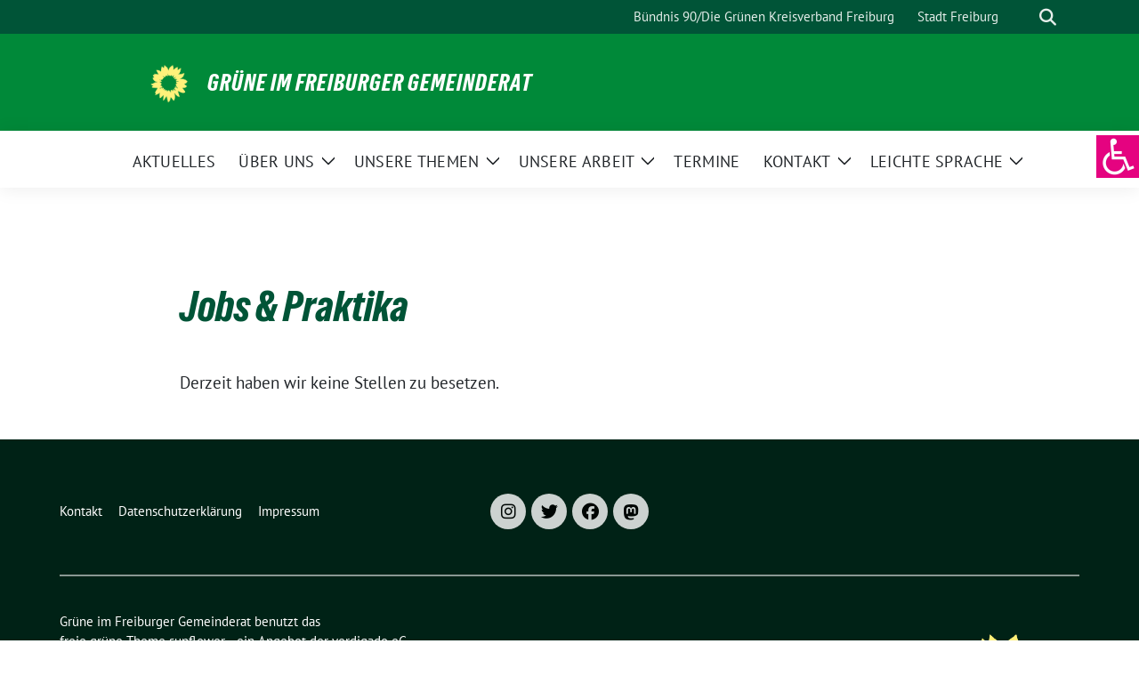

--- FILE ---
content_type: text/html; charset=UTF-8
request_url: https://fraktion.gruene-freiburg.de/jobs-praktika/
body_size: 13000
content:
<!doctype html>
<html lang="de" class="theme--default">

<head>
	<meta charset="UTF-8">
	<meta name="viewport" content="width=device-width, initial-scale=1">
	<link rel="profile" href="https://gmpg.org/xfn/11">
	
<!-- Facebook Meta Tags -->
<meta property="og:url" content="https://fraktion.gruene-freiburg.de/jobs-praktika/">
<meta property="og:type" content="website">
<meta property="og:title" content="Jobs &#038; Praktika">
<meta property="og:description" content="Derzeit haben wir keine Stellen zu besetzen.">
<meta property="og:image" content="https://fraktion.gruene-freiburg.de/wp-content/themes/sunflower/assets/img/sunflower1.jpg">

<!-- Twitter Meta Tags -->
<meta name="twitter:card" content="summary_large_image">
<meta property="twitter:domain" content="https://fraktion.gruene-freiburg.de">
<meta property="twitter:url" content="https://fraktion.gruene-freiburg.de/jobs-praktika/">
<meta name="twitter:title" content="Jobs &#038; Praktika">
<meta name="twitter:description" content="Derzeit haben wir keine Stellen zu besetzen.">
<meta name="twitter:image" content="https://fraktion.gruene-freiburg.de/wp-content/themes/sunflower/assets/img/sunflower1.jpg">

	<title>Jobs &#038; Praktika &#8211; Grüne im Freiburger Gemeinderat</title>
<meta name='robots' content='max-image-preview:large' />
<link rel="alternate" type="application/rss+xml" title="Grüne im Freiburger Gemeinderat &raquo; Feed" href="https://fraktion.gruene-freiburg.de/feed/" />
<link rel="alternate" type="application/rss+xml" title="Grüne im Freiburger Gemeinderat &raquo; Kommentar-Feed" href="https://fraktion.gruene-freiburg.de/comments/feed/" />
<link rel="alternate" title="oEmbed (JSON)" type="application/json+oembed" href="https://fraktion.gruene-freiburg.de/wp-json/oembed/1.0/embed?url=https%3A%2F%2Ffraktion.gruene-freiburg.de%2Fjobs-praktika%2F" />
<link rel="alternate" title="oEmbed (XML)" type="text/xml+oembed" href="https://fraktion.gruene-freiburg.de/wp-json/oembed/1.0/embed?url=https%3A%2F%2Ffraktion.gruene-freiburg.de%2Fjobs-praktika%2F&#038;format=xml" />
<style id='wp-img-auto-sizes-contain-inline-css'>
img:is([sizes=auto i],[sizes^="auto," i]){contain-intrinsic-size:3000px 1500px}
/*# sourceURL=wp-img-auto-sizes-contain-inline-css */
</style>
<style id='wp-block-paragraph-inline-css'>
.is-small-text{font-size:.875em}.is-regular-text{font-size:1em}.is-large-text{font-size:2.25em}.is-larger-text{font-size:3em}.has-drop-cap:not(:focus):first-letter{float:left;font-size:8.4em;font-style:normal;font-weight:100;line-height:.68;margin:.05em .1em 0 0;text-transform:uppercase}body.rtl .has-drop-cap:not(:focus):first-letter{float:none;margin-left:.1em}p.has-drop-cap.has-background{overflow:hidden}:root :where(p.has-background){padding:1.25em 2.375em}:where(p.has-text-color:not(.has-link-color)) a{color:inherit}p.has-text-align-left[style*="writing-mode:vertical-lr"],p.has-text-align-right[style*="writing-mode:vertical-rl"]{rotate:180deg}
/*# sourceURL=https://fraktion.gruene-freiburg.de/wp-includes/blocks/paragraph/style.min.css */
</style>
<style id='wp-emoji-styles-inline-css'>

	img.wp-smiley, img.emoji {
		display: inline !important;
		border: none !important;
		box-shadow: none !important;
		height: 1em !important;
		width: 1em !important;
		margin: 0 0.07em !important;
		vertical-align: -0.1em !important;
		background: none !important;
		padding: 0 !important;
	}
/*# sourceURL=wp-emoji-styles-inline-css */
</style>
<style id='wp-block-library-inline-css'>
:root{--wp-block-synced-color:#7a00df;--wp-block-synced-color--rgb:122,0,223;--wp-bound-block-color:var(--wp-block-synced-color);--wp-editor-canvas-background:#ddd;--wp-admin-theme-color:#007cba;--wp-admin-theme-color--rgb:0,124,186;--wp-admin-theme-color-darker-10:#006ba1;--wp-admin-theme-color-darker-10--rgb:0,107,160.5;--wp-admin-theme-color-darker-20:#005a87;--wp-admin-theme-color-darker-20--rgb:0,90,135;--wp-admin-border-width-focus:2px}@media (min-resolution:192dpi){:root{--wp-admin-border-width-focus:1.5px}}.wp-element-button{cursor:pointer}:root .has-very-light-gray-background-color{background-color:#eee}:root .has-very-dark-gray-background-color{background-color:#313131}:root .has-very-light-gray-color{color:#eee}:root .has-very-dark-gray-color{color:#313131}:root .has-vivid-green-cyan-to-vivid-cyan-blue-gradient-background{background:linear-gradient(135deg,#00d084,#0693e3)}:root .has-purple-crush-gradient-background{background:linear-gradient(135deg,#34e2e4,#4721fb 50%,#ab1dfe)}:root .has-hazy-dawn-gradient-background{background:linear-gradient(135deg,#faaca8,#dad0ec)}:root .has-subdued-olive-gradient-background{background:linear-gradient(135deg,#fafae1,#67a671)}:root .has-atomic-cream-gradient-background{background:linear-gradient(135deg,#fdd79a,#004a59)}:root .has-nightshade-gradient-background{background:linear-gradient(135deg,#330968,#31cdcf)}:root .has-midnight-gradient-background{background:linear-gradient(135deg,#020381,#2874fc)}:root{--wp--preset--font-size--normal:16px;--wp--preset--font-size--huge:42px}.has-regular-font-size{font-size:1em}.has-larger-font-size{font-size:2.625em}.has-normal-font-size{font-size:var(--wp--preset--font-size--normal)}.has-huge-font-size{font-size:var(--wp--preset--font-size--huge)}.has-text-align-center{text-align:center}.has-text-align-left{text-align:left}.has-text-align-right{text-align:right}.has-fit-text{white-space:nowrap!important}#end-resizable-editor-section{display:none}.aligncenter{clear:both}.items-justified-left{justify-content:flex-start}.items-justified-center{justify-content:center}.items-justified-right{justify-content:flex-end}.items-justified-space-between{justify-content:space-between}.screen-reader-text{border:0;clip-path:inset(50%);height:1px;margin:-1px;overflow:hidden;padding:0;position:absolute;width:1px;word-wrap:normal!important}.screen-reader-text:focus{background-color:#ddd;clip-path:none;color:#444;display:block;font-size:1em;height:auto;left:5px;line-height:normal;padding:15px 23px 14px;text-decoration:none;top:5px;width:auto;z-index:100000}html :where(.has-border-color){border-style:solid}html :where([style*=border-top-color]){border-top-style:solid}html :where([style*=border-right-color]){border-right-style:solid}html :where([style*=border-bottom-color]){border-bottom-style:solid}html :where([style*=border-left-color]){border-left-style:solid}html :where([style*=border-width]){border-style:solid}html :where([style*=border-top-width]){border-top-style:solid}html :where([style*=border-right-width]){border-right-style:solid}html :where([style*=border-bottom-width]){border-bottom-style:solid}html :where([style*=border-left-width]){border-left-style:solid}html :where(img[class*=wp-image-]){height:auto;max-width:100%}:where(figure){margin:0 0 1em}html :where(.is-position-sticky){--wp-admin--admin-bar--position-offset:var(--wp-admin--admin-bar--height,0px)}@media screen and (max-width:600px){html :where(.is-position-sticky){--wp-admin--admin-bar--position-offset:0px}}

/*# sourceURL=wp-block-library-inline-css */
</style><style id='global-styles-inline-css'>
:root{--wp--preset--aspect-ratio--square: 1;--wp--preset--aspect-ratio--4-3: 4/3;--wp--preset--aspect-ratio--3-4: 3/4;--wp--preset--aspect-ratio--3-2: 3/2;--wp--preset--aspect-ratio--2-3: 2/3;--wp--preset--aspect-ratio--16-9: 16/9;--wp--preset--aspect-ratio--9-16: 9/16;--wp--preset--color--black: #000000;--wp--preset--color--cyan-bluish-gray: #abb8c3;--wp--preset--color--white: #ffffff;--wp--preset--color--pale-pink: #f78da7;--wp--preset--color--vivid-red: #cf2e2e;--wp--preset--color--luminous-vivid-orange: #ff6900;--wp--preset--color--luminous-vivid-amber: #fcb900;--wp--preset--color--light-green-cyan: #7bdcb5;--wp--preset--color--vivid-green-cyan: #00d084;--wp--preset--color--pale-cyan-blue: #8ed1fc;--wp--preset--color--vivid-cyan-blue: #0693e3;--wp--preset--color--vivid-purple: #9b51e0;--wp--preset--color--himmel: #0BA1DD;--wp--preset--color--tanne: #005437;--wp--preset--color--klee: #008939;--wp--preset--color--klee-700: #006E2E;--wp--preset--color--grashalm: #8ABD24;--wp--preset--color--sonne: #FFF17A;--wp--preset--color--sand: #F5F1E9;--wp--preset--color--gray: #EFF2ED;--wp--preset--gradient--vivid-cyan-blue-to-vivid-purple: linear-gradient(135deg,rgb(6,147,227) 0%,rgb(155,81,224) 100%);--wp--preset--gradient--light-green-cyan-to-vivid-green-cyan: linear-gradient(135deg,rgb(122,220,180) 0%,rgb(0,208,130) 100%);--wp--preset--gradient--luminous-vivid-amber-to-luminous-vivid-orange: linear-gradient(135deg,rgb(252,185,0) 0%,rgb(255,105,0) 100%);--wp--preset--gradient--luminous-vivid-orange-to-vivid-red: linear-gradient(135deg,rgb(255,105,0) 0%,rgb(207,46,46) 100%);--wp--preset--gradient--very-light-gray-to-cyan-bluish-gray: linear-gradient(135deg,rgb(238,238,238) 0%,rgb(169,184,195) 100%);--wp--preset--gradient--cool-to-warm-spectrum: linear-gradient(135deg,rgb(74,234,220) 0%,rgb(151,120,209) 20%,rgb(207,42,186) 40%,rgb(238,44,130) 60%,rgb(251,105,98) 80%,rgb(254,248,76) 100%);--wp--preset--gradient--blush-light-purple: linear-gradient(135deg,rgb(255,206,236) 0%,rgb(152,150,240) 100%);--wp--preset--gradient--blush-bordeaux: linear-gradient(135deg,rgb(254,205,165) 0%,rgb(254,45,45) 50%,rgb(107,0,62) 100%);--wp--preset--gradient--luminous-dusk: linear-gradient(135deg,rgb(255,203,112) 0%,rgb(199,81,192) 50%,rgb(65,88,208) 100%);--wp--preset--gradient--pale-ocean: linear-gradient(135deg,rgb(255,245,203) 0%,rgb(182,227,212) 50%,rgb(51,167,181) 100%);--wp--preset--gradient--electric-grass: linear-gradient(135deg,rgb(202,248,128) 0%,rgb(113,206,126) 100%);--wp--preset--gradient--midnight: linear-gradient(135deg,rgb(2,3,129) 0%,rgb(40,116,252) 100%);--wp--preset--font-size--small: 13px;--wp--preset--font-size--medium: clamp(14px, 0.875rem + ((1vw - 3.2px) * 0.682), 20px);--wp--preset--font-size--large: clamp(22.041px, 1.378rem + ((1vw - 3.2px) * 1.586), 36px);--wp--preset--font-size--x-large: clamp(25.014px, 1.563rem + ((1vw - 3.2px) * 1.93), 42px);--wp--preset--font-family--pt-sans: "PT Sans", sans-serif;--wp--preset--font-family--gruenetypeneue: "GruenType Neue", sans-serif;--wp--preset--spacing--20: 0.44rem;--wp--preset--spacing--30: 0.67rem;--wp--preset--spacing--40: 1rem;--wp--preset--spacing--50: 1.5rem;--wp--preset--spacing--60: 2.25rem;--wp--preset--spacing--70: 3.38rem;--wp--preset--spacing--80: 5.06rem;--wp--preset--shadow--natural: 6px 6px 9px rgba(0, 0, 0, 0.2);--wp--preset--shadow--deep: 12px 12px 50px rgba(0, 0, 0, 0.4);--wp--preset--shadow--sharp: 6px 6px 0px rgba(0, 0, 0, 0.2);--wp--preset--shadow--outlined: 6px 6px 0px -3px rgb(255, 255, 255), 6px 6px rgb(0, 0, 0);--wp--preset--shadow--crisp: 6px 6px 0px rgb(0, 0, 0);}:root { --wp--style--global--content-size: 900px;--wp--style--global--wide-size: 1200px; }:where(body) { margin: 0; }.wp-site-blocks > .alignleft { float: left; margin-right: 2em; }.wp-site-blocks > .alignright { float: right; margin-left: 2em; }.wp-site-blocks > .aligncenter { justify-content: center; margin-left: auto; margin-right: auto; }:where(.is-layout-flex){gap: 0.5em;}:where(.is-layout-grid){gap: 0.5em;}.is-layout-flow > .alignleft{float: left;margin-inline-start: 0;margin-inline-end: 2em;}.is-layout-flow > .alignright{float: right;margin-inline-start: 2em;margin-inline-end: 0;}.is-layout-flow > .aligncenter{margin-left: auto !important;margin-right: auto !important;}.is-layout-constrained > .alignleft{float: left;margin-inline-start: 0;margin-inline-end: 2em;}.is-layout-constrained > .alignright{float: right;margin-inline-start: 2em;margin-inline-end: 0;}.is-layout-constrained > .aligncenter{margin-left: auto !important;margin-right: auto !important;}.is-layout-constrained > :where(:not(.alignleft):not(.alignright):not(.alignfull)){max-width: var(--wp--style--global--content-size);margin-left: auto !important;margin-right: auto !important;}.is-layout-constrained > .alignwide{max-width: var(--wp--style--global--wide-size);}body .is-layout-flex{display: flex;}.is-layout-flex{flex-wrap: wrap;align-items: center;}.is-layout-flex > :is(*, div){margin: 0;}body .is-layout-grid{display: grid;}.is-layout-grid > :is(*, div){margin: 0;}body{font-family: var(--wp--preset--font-family--pt-sans);font-weight: 400;padding-top: 0px;padding-right: 0px;padding-bottom: 0px;padding-left: 0px;}a:where(:not(.wp-element-button)){text-decoration: underline;}h1{color: var(--wp--preset--color--tanne);font-family: var(--wp--preset--font-family--gruenetypeneue);font-weight: 400;}h2{font-family: var(--wp--preset--font-family--gruenetypeneue);font-weight: 400;}:root :where(.wp-element-button, .wp-block-button__link){background-color: #32373c;border-width: 0;color: #fff;font-family: inherit;font-size: inherit;font-style: inherit;font-weight: inherit;letter-spacing: inherit;line-height: inherit;padding-top: calc(0.667em + 2px);padding-right: calc(1.333em + 2px);padding-bottom: calc(0.667em + 2px);padding-left: calc(1.333em + 2px);text-decoration: none;text-transform: inherit;}.has-black-color{color: var(--wp--preset--color--black) !important;}.has-cyan-bluish-gray-color{color: var(--wp--preset--color--cyan-bluish-gray) !important;}.has-white-color{color: var(--wp--preset--color--white) !important;}.has-pale-pink-color{color: var(--wp--preset--color--pale-pink) !important;}.has-vivid-red-color{color: var(--wp--preset--color--vivid-red) !important;}.has-luminous-vivid-orange-color{color: var(--wp--preset--color--luminous-vivid-orange) !important;}.has-luminous-vivid-amber-color{color: var(--wp--preset--color--luminous-vivid-amber) !important;}.has-light-green-cyan-color{color: var(--wp--preset--color--light-green-cyan) !important;}.has-vivid-green-cyan-color{color: var(--wp--preset--color--vivid-green-cyan) !important;}.has-pale-cyan-blue-color{color: var(--wp--preset--color--pale-cyan-blue) !important;}.has-vivid-cyan-blue-color{color: var(--wp--preset--color--vivid-cyan-blue) !important;}.has-vivid-purple-color{color: var(--wp--preset--color--vivid-purple) !important;}.has-himmel-color{color: var(--wp--preset--color--himmel) !important;}.has-tanne-color{color: var(--wp--preset--color--tanne) !important;}.has-klee-color{color: var(--wp--preset--color--klee) !important;}.has-klee-700-color{color: var(--wp--preset--color--klee-700) !important;}.has-grashalm-color{color: var(--wp--preset--color--grashalm) !important;}.has-sonne-color{color: var(--wp--preset--color--sonne) !important;}.has-sand-color{color: var(--wp--preset--color--sand) !important;}.has-gray-color{color: var(--wp--preset--color--gray) !important;}.has-black-background-color{background-color: var(--wp--preset--color--black) !important;}.has-cyan-bluish-gray-background-color{background-color: var(--wp--preset--color--cyan-bluish-gray) !important;}.has-white-background-color{background-color: var(--wp--preset--color--white) !important;}.has-pale-pink-background-color{background-color: var(--wp--preset--color--pale-pink) !important;}.has-vivid-red-background-color{background-color: var(--wp--preset--color--vivid-red) !important;}.has-luminous-vivid-orange-background-color{background-color: var(--wp--preset--color--luminous-vivid-orange) !important;}.has-luminous-vivid-amber-background-color{background-color: var(--wp--preset--color--luminous-vivid-amber) !important;}.has-light-green-cyan-background-color{background-color: var(--wp--preset--color--light-green-cyan) !important;}.has-vivid-green-cyan-background-color{background-color: var(--wp--preset--color--vivid-green-cyan) !important;}.has-pale-cyan-blue-background-color{background-color: var(--wp--preset--color--pale-cyan-blue) !important;}.has-vivid-cyan-blue-background-color{background-color: var(--wp--preset--color--vivid-cyan-blue) !important;}.has-vivid-purple-background-color{background-color: var(--wp--preset--color--vivid-purple) !important;}.has-himmel-background-color{background-color: var(--wp--preset--color--himmel) !important;}.has-tanne-background-color{background-color: var(--wp--preset--color--tanne) !important;}.has-klee-background-color{background-color: var(--wp--preset--color--klee) !important;}.has-klee-700-background-color{background-color: var(--wp--preset--color--klee-700) !important;}.has-grashalm-background-color{background-color: var(--wp--preset--color--grashalm) !important;}.has-sonne-background-color{background-color: var(--wp--preset--color--sonne) !important;}.has-sand-background-color{background-color: var(--wp--preset--color--sand) !important;}.has-gray-background-color{background-color: var(--wp--preset--color--gray) !important;}.has-black-border-color{border-color: var(--wp--preset--color--black) !important;}.has-cyan-bluish-gray-border-color{border-color: var(--wp--preset--color--cyan-bluish-gray) !important;}.has-white-border-color{border-color: var(--wp--preset--color--white) !important;}.has-pale-pink-border-color{border-color: var(--wp--preset--color--pale-pink) !important;}.has-vivid-red-border-color{border-color: var(--wp--preset--color--vivid-red) !important;}.has-luminous-vivid-orange-border-color{border-color: var(--wp--preset--color--luminous-vivid-orange) !important;}.has-luminous-vivid-amber-border-color{border-color: var(--wp--preset--color--luminous-vivid-amber) !important;}.has-light-green-cyan-border-color{border-color: var(--wp--preset--color--light-green-cyan) !important;}.has-vivid-green-cyan-border-color{border-color: var(--wp--preset--color--vivid-green-cyan) !important;}.has-pale-cyan-blue-border-color{border-color: var(--wp--preset--color--pale-cyan-blue) !important;}.has-vivid-cyan-blue-border-color{border-color: var(--wp--preset--color--vivid-cyan-blue) !important;}.has-vivid-purple-border-color{border-color: var(--wp--preset--color--vivid-purple) !important;}.has-himmel-border-color{border-color: var(--wp--preset--color--himmel) !important;}.has-tanne-border-color{border-color: var(--wp--preset--color--tanne) !important;}.has-klee-border-color{border-color: var(--wp--preset--color--klee) !important;}.has-klee-700-border-color{border-color: var(--wp--preset--color--klee-700) !important;}.has-grashalm-border-color{border-color: var(--wp--preset--color--grashalm) !important;}.has-sonne-border-color{border-color: var(--wp--preset--color--sonne) !important;}.has-sand-border-color{border-color: var(--wp--preset--color--sand) !important;}.has-gray-border-color{border-color: var(--wp--preset--color--gray) !important;}.has-vivid-cyan-blue-to-vivid-purple-gradient-background{background: var(--wp--preset--gradient--vivid-cyan-blue-to-vivid-purple) !important;}.has-light-green-cyan-to-vivid-green-cyan-gradient-background{background: var(--wp--preset--gradient--light-green-cyan-to-vivid-green-cyan) !important;}.has-luminous-vivid-amber-to-luminous-vivid-orange-gradient-background{background: var(--wp--preset--gradient--luminous-vivid-amber-to-luminous-vivid-orange) !important;}.has-luminous-vivid-orange-to-vivid-red-gradient-background{background: var(--wp--preset--gradient--luminous-vivid-orange-to-vivid-red) !important;}.has-very-light-gray-to-cyan-bluish-gray-gradient-background{background: var(--wp--preset--gradient--very-light-gray-to-cyan-bluish-gray) !important;}.has-cool-to-warm-spectrum-gradient-background{background: var(--wp--preset--gradient--cool-to-warm-spectrum) !important;}.has-blush-light-purple-gradient-background{background: var(--wp--preset--gradient--blush-light-purple) !important;}.has-blush-bordeaux-gradient-background{background: var(--wp--preset--gradient--blush-bordeaux) !important;}.has-luminous-dusk-gradient-background{background: var(--wp--preset--gradient--luminous-dusk) !important;}.has-pale-ocean-gradient-background{background: var(--wp--preset--gradient--pale-ocean) !important;}.has-electric-grass-gradient-background{background: var(--wp--preset--gradient--electric-grass) !important;}.has-midnight-gradient-background{background: var(--wp--preset--gradient--midnight) !important;}.has-small-font-size{font-size: var(--wp--preset--font-size--small) !important;}.has-medium-font-size{font-size: var(--wp--preset--font-size--medium) !important;}.has-large-font-size{font-size: var(--wp--preset--font-size--large) !important;}.has-x-large-font-size{font-size: var(--wp--preset--font-size--x-large) !important;}.has-pt-sans-font-family{font-family: var(--wp--preset--font-family--pt-sans) !important;}.has-gruenetypeneue-font-family{font-family: var(--wp--preset--font-family--gruenetypeneue) !important;}
/*# sourceURL=global-styles-inline-css */
</style>

<link rel='stylesheet' id='contact-form-7-css' href='https://fraktion.gruene-freiburg.de/wp-content/plugins/contact-form-7/includes/css/styles.css?ver=6.1.4' media='all' />
<link rel='stylesheet' id='mapsmarkerpro-css' href='https://fraktion.gruene-freiburg.de/wp-content/plugins/maps-marker-pro/css/mapsmarkerpro.css?ver=4.20.3' media='all' />
<link rel='stylesheet' id='u3ksc-styles-css' href='https://fraktion.gruene-freiburg.de/wp-content/plugins/urwahl3000-shortcodes-main/styles.css?ver=6.9' media='screen' />
<link rel='stylesheet' id='wpah-front-styles-css' href='https://fraktion.gruene-freiburg.de/wp-content/plugins/wp-accessibility-helper/assets/css/wp-accessibility-helper.min.css?ver=0.5.9.4' media='all' />
<link rel='stylesheet' id='sunflower-style-css' href='https://fraktion.gruene-freiburg.de/wp-content/themes/sunflower/style.css?ver=2.2.14' media='all' />
<link rel='stylesheet' id='child-style-css' href='https://fraktion.gruene-freiburg.de/wp-content/themes/sunflower-child/style.css?ver=1.0.0' media='all' />
<link rel='stylesheet' id='lightbox-css' href='https://fraktion.gruene-freiburg.de/wp-content/themes/sunflower/assets/vndr/lightbox2/dist/css/lightbox.min.css?ver=4.3.0' media='all' />
<link rel='stylesheet' id='glossary-hint-css' href='https://fraktion.gruene-freiburg.de/wp-content/plugins/glossary-by-codeat/assets/css/tooltip-classic.css?ver=2.3.10' media='all' />
<script src="https://fraktion.gruene-freiburg.de/wp-includes/js/jquery/jquery.min.js?ver=3.7.1" id="jquery-core-js"></script>
<script src="https://fraktion.gruene-freiburg.de/wp-includes/js/jquery/jquery-migrate.min.js?ver=3.4.1" id="jquery-migrate-js"></script>
<link rel="https://api.w.org/" href="https://fraktion.gruene-freiburg.de/wp-json/" /><link rel="alternate" title="JSON" type="application/json" href="https://fraktion.gruene-freiburg.de/wp-json/wp/v2/pages/3786" /><link rel="EditURI" type="application/rsd+xml" title="RSD" href="https://fraktion.gruene-freiburg.de/xmlrpc.php?rsd" />
<link rel="canonical" href="https://fraktion.gruene-freiburg.de/jobs-praktika/" />
<link rel='shortlink' href='https://fraktion.gruene-freiburg.de/?p=3786' />
<style class='wp-fonts-local'>
@font-face{font-family:"PT Sans";font-style:normal;font-weight:400;font-display:fallback;src:url('https://fraktion.gruene-freiburg.de/wp-content/themes/sunflower/assets/fonts/pt-sans-v17-latin_latin-ext-regular.woff2') format('woff2'), url('https://fraktion.gruene-freiburg.de/wp-content/themes/sunflower/assets/fonts/pt-sans-v17-latin_latin-ext-regular.ttf') format('truetype');font-stretch:normal;}
@font-face{font-family:"PT Sans";font-style:italic;font-weight:400;font-display:fallback;src:url('https://fraktion.gruene-freiburg.de/wp-content/themes/sunflower/assets/fonts/pt-sans-v17-latin_latin-ext-italic.woff2') format('woff2'), url('https://fraktion.gruene-freiburg.de/wp-content/themes/sunflower/assets/fonts/pt-sans-v17-latin_latin-ext-italic.ttf') format('truetype');font-stretch:normal;}
@font-face{font-family:"PT Sans";font-style:normal;font-weight:700;font-display:fallback;src:url('https://fraktion.gruene-freiburg.de/wp-content/themes/sunflower/assets/fonts/pt-sans-v17-latin_latin-ext-700.woff2') format('woff2'), url('https://fraktion.gruene-freiburg.de/wp-content/themes/sunflower/assets/fonts/pt-sans-v17-latin_latin-ext-700.ttf') format('truetype');font-stretch:normal;}
@font-face{font-family:"PT Sans";font-style:italic;font-weight:700;font-display:fallback;src:url('https://fraktion.gruene-freiburg.de/wp-content/themes/sunflower/assets/fonts/pt-sans-v17-latin_latin-ext-700italic.woff2') format('woff2'), url('https://fraktion.gruene-freiburg.de/wp-content/themes/sunflower/assets/fonts/pt-sans-v17-latin_latin-ext-700italic.ttf') format('truetype');font-stretch:normal;}
@font-face{font-family:"GruenType Neue";font-style:normal;font-weight:400;font-display:block;src:url('https://fraktion.gruene-freiburg.de/wp-content/themes/sunflower/assets/fonts/GrueneTypeNeue-Regular.woff2') format('woff2'), url('https://fraktion.gruene-freiburg.de/wp-content/themes/sunflower/assets/fonts/GrueneTypeNeue-Regular.woff') format('woff');font-stretch:normal;}
</style>
<link rel="icon" href="https://fraktion.gruene-freiburg.de/wp-content/uploads/2025/06/cropped-GRUeNE-Fraktion-im-Freinurger-Gemeinderat-14-32x32.png" sizes="32x32" />
<link rel="icon" href="https://fraktion.gruene-freiburg.de/wp-content/uploads/2025/06/cropped-GRUeNE-Fraktion-im-Freinurger-Gemeinderat-14-192x192.png" sizes="192x192" />
<link rel="apple-touch-icon" href="https://fraktion.gruene-freiburg.de/wp-content/uploads/2025/06/cropped-GRUeNE-Fraktion-im-Freinurger-Gemeinderat-14-180x180.png" />
<meta name="msapplication-TileImage" content="https://fraktion.gruene-freiburg.de/wp-content/uploads/2025/06/cropped-GRUeNE-Fraktion-im-Freinurger-Gemeinderat-14-270x270.png" />
		<style id="wp-custom-css">
			.next-events {
background-image: url("https://fraktion.gruene-freiburg.de/wp-content/uploads/2018/09/greencityhotel.jpg");
}#wpadminbar,
.header-top,
.site-topbar {
    background-color: #64A12D !important;
	.site-header,
.header-main,
.site-branding {
    background-color: #007A33 !important;
.site-branding,
.header-inner,
.custom-logo-link,
#masthead {
    background-color: #007A33 !important;
			</style>
		</head>

<body class="wp-singular page-template-default page page-id-3786 wp-custom-logo wp-embed-responsive wp-theme-sunflower wp-child-theme-sunflower-child chrome osx wp-accessibility-helper accessibility-contrast_mode_on wah_fstype_zoom accessibility-location-right no-sidebar">
		<div id="page" class="site">
		<a class="skip-link screen-reader-text" href="#primary">Weiter zum Inhalt</a>

		<header id="masthead" class="site-header">

		<nav class="navbar navbar-top d-none d-lg-block navbar-expand-lg navbar-dark p-0 topmenu">
			<div class="container">
				<button class="navbar-toggler" type="button" data-bs-toggle="collapse" data-bs-target="#topmenu-container" aria-controls="topmenu-container" aria-expanded="false" aria-label="Toggle navigation">
					<span class="navbar-toggler-icon"></span>
				</button>
				<div class="collapse navbar-collapse justify-content-between" id="topmenu-container">
					<div class="social-media-profiles d-none d-md-flex"></div>						<div class="d-flex">
							<ul id="topmenu" class="navbar-nav small" itemscope itemtype="http://www.schema.org/SiteNavigationElement"><li  id="menu-item-193" class="menu-item menu-item-type-custom menu-item-object-custom menu-item-193 nav-item"><a itemprop="url" href="https://gruene-freiburg.de/index.php/startseite/" class="nav-link"><span itemprop="name">Bündnis 90/Die Grünen Kreisverband Freiburg</span></a></li>
<li  id="menu-item-194" class="menu-item menu-item-type-custom menu-item-object-custom menu-item-194 nav-item"><a itemprop="url" href="https://www.freiburg.de" class="nav-link"><span itemprop="name">Stadt Freiburg</span></a></li>
</ul>							<form class="form-inline my-2 my-md-0 search d-flex" action="https://fraktion.gruene-freiburg.de">
								<label for="topbar-search" class="visually-hidden">Suche</label>
								<input id="topbar-search" class="form-control form-control-sm topbar-search-q" name="s" type="text" placeholder="Suche" aria-label="Suche"
									value=""
								>
								<input type="submit" class="d-none" value="Suche" aria-label="Suche">
							</form>
							<button class="show-search me-3" title="zeige Suche" aria-label="zeige Suche">
								<i class="fas fa-search"></i>
							</button>
						</div>
				</div>
			</div>
		</nav>

		<div class="container-fluid bloginfo bg-primary">
			<div class="container d-flex align-items-center">
				<div class="img-container
				custom-logo				">
					<a href="https://fraktion.gruene-freiburg.de/" class="custom-logo-link" rel="home"><img width="289" height="287" src="https://fraktion.gruene-freiburg.de/wp-content/uploads/2025/06/cropped-cropped-GRUeNE-Fraktion-im-Freinurger-Gemeinderat-15.png" class="custom-logo" alt="Grüne im Freiburger Gemeinderat" decoding="async" fetchpriority="high" srcset="https://fraktion.gruene-freiburg.de/wp-content/uploads/2025/06/cropped-cropped-GRUeNE-Fraktion-im-Freinurger-Gemeinderat-15.png 289w, https://fraktion.gruene-freiburg.de/wp-content/uploads/2025/06/cropped-cropped-GRUeNE-Fraktion-im-Freinurger-Gemeinderat-15-150x150.png 150w" sizes="(max-width: 289px) 100vw, 289px" /></a>				</div>
				<div>
					<a href="https://fraktion.gruene-freiburg.de" class="d-block h5 text-white bloginfo-name no-link">
						Grüne im Freiburger Gemeinderat					</a>
									</div>
			</div>
		</div>

</header><!-- #masthead -->

		<div id="navbar-sticky-detector"></div>
	<nav class="navbar navbar-main navbar-expand-lg navbar-light bg-white">
		<div class="container">
			<a class="navbar-brand" href="https://fraktion.gruene-freiburg.de"><img src="https://fraktion.gruene-freiburg.de/wp-content/uploads/2025/06/cropped-cropped-GRUeNE-Fraktion-im-Freinurger-Gemeinderat-15-150x150.png" class="custom-logo" alt="Logo" title="Grüne im Freiburger Gemeinderat"></a>			
			

			<button class="navbar-toggler collapsed" type="button" data-bs-toggle="collapse" data-bs-target="#mainmenu-container" aria-controls="mainmenu" aria-expanded="false" aria-label="Toggle navigation">
				<i class="fas fa-times close"></i>
				<i class="fas fa-bars open"></i>
			</button>

			<div class="collapse navbar-collapse" id="mainmenu-container">
				<ul id="mainmenu" class="navbar-nav mr-auto" itemscope itemtype="http://www.schema.org/SiteNavigationElement"><li  id="menu-item-2026" class="menu-item menu-item-type-post_type menu-item-object-page menu-item-2026 nav-item"><a itemprop="url" href="https://fraktion.gruene-freiburg.de/aktuelles/" class="nav-link"><span itemprop="name">Aktuelles</span></a></li>
<li  id="menu-item-8154" class="menu-item menu-item-type-custom menu-item-object-custom menu-item-home menu-item-has-children dropdown menu-item-8154 nav-item"><a href="https://fraktion.gruene-freiburg.de/#" data-toggle="dropdown" aria-expanded="false" class="dropdown-toggle nav-link" id="menu-item-dropdown-8154"><span itemprop="name">Über uns</span></a>
					<button class="toggle submenu-expand submenu-opener" data-toggle-target="dropdown" data-bs-toggle="dropdown" aria-expanded="false">
						<span class="screen-reader-text">Zeige Untermenü</span>
					</button>
<div class="dropdown-menu dropdown-menu-level-0"><ul aria-labelledby="menu-item-dropdown-8154">
	<li  id="menu-item-4935" class="menu-item menu-item-type-post_type menu-item-object-page menu-item-has-children dropdown menu-item-4935 nav-item"><a itemprop="url" href="https://fraktion.gruene-freiburg.de/ueber-uns/" class="dropdown-item"><span itemprop="name">Die Fraktion</span></a>
	<div class="dropdown-submenu dropdown-menu-level-1"><ul aria-labelledby="menu-item-dropdown-8154">
		<li  id="menu-item-4946" class="menu-item menu-item-type-post_type menu-item-object-page menu-item-4946 nav-item"><a itemprop="url" href="https://fraktion.gruene-freiburg.de/ueber-uns/sophie-schwer/" class="dropdown-item"><span itemprop="name">Sophie Schwer</span></a></li>
		<li  id="menu-item-8418" class="menu-item menu-item-type-post_type menu-item-object-page menu-item-8418 nav-item"><a itemprop="url" href="https://fraktion.gruene-freiburg.de/ueber-uns/simon-sumbert/" class="dropdown-item"><span itemprop="name">Simon Sumbert</span></a></li>
		<li  id="menu-item-10188" class="menu-item menu-item-type-post_type menu-item-object-page menu-item-10188 nav-item"><a itemprop="url" href="https://fraktion.gruene-freiburg.de/ueber-uns/baerbel-schaefer/" class="dropdown-item"><span itemprop="name">Bärbel Schäfer</span></a></li>
		<li  id="menu-item-10189" class="menu-item menu-item-type-post_type menu-item-object-page menu-item-10189 nav-item"><a itemprop="url" href="https://fraktion.gruene-freiburg.de/ueber-uns/christine-frank/" class="dropdown-item"><span itemprop="name">Christine Frank</span></a></li>
		<li  id="menu-item-10193" class="menu-item menu-item-type-post_type menu-item-object-page menu-item-10193 nav-item"><a itemprop="url" href="https://fraktion.gruene-freiburg.de/ueber-uns/clara-wellhaeusser/" class="dropdown-item"><span itemprop="name">Clara Wellhäußer</span></a></li>
		<li  id="menu-item-4936" class="menu-item menu-item-type-post_type menu-item-object-page menu-item-4936 nav-item"><a itemprop="url" href="https://fraktion.gruene-freiburg.de/ueber-uns/hannes-wagner/" class="dropdown-item"><span itemprop="name">Hannes Wagner</span></a></li>
		<li  id="menu-item-4943" class="menu-item menu-item-type-post_type menu-item-object-page menu-item-4943 nav-item"><a itemprop="url" href="https://fraktion.gruene-freiburg.de/ueber-uns/karim-saleh/" class="dropdown-item"><span itemprop="name">Karim Saleh</span></a></li>
		<li  id="menu-item-10190" class="menu-item menu-item-type-post_type menu-item-object-page menu-item-10190 nav-item"><a itemprop="url" href="https://fraktion.gruene-freiburg.de/ueber-uns/katharina-mohrmann/" class="dropdown-item"><span itemprop="name">Katharina Mohrmann</span></a></li>
		<li  id="menu-item-4939" class="menu-item menu-item-type-post_type menu-item-object-page menu-item-4939 nav-item"><a itemprop="url" href="https://fraktion.gruene-freiburg.de/ueber-uns/dr-maria-hehn/" class="dropdown-item"><span itemprop="name">Dr. Maria Hehn</span></a></li>
		<li  id="menu-item-10191" class="menu-item menu-item-type-post_type menu-item-object-page menu-item-10191 nav-item"><a itemprop="url" href="https://fraktion.gruene-freiburg.de/ueber-uns/passar-bamerni/" class="dropdown-item"><span itemprop="name">Passar Bamerni</span></a></li>
		<li  id="menu-item-10192" class="menu-item menu-item-type-post_type menu-item-object-page menu-item-10192 nav-item"><a itemprop="url" href="https://fraktion.gruene-freiburg.de/ueber-uns/petra-himmelspach-haas/" class="dropdown-item"><span itemprop="name">Petra Himmelspach-Haas</span></a></li>
		<li  id="menu-item-11004" class="menu-item menu-item-type-post_type menu-item-object-page menu-item-11004 nav-item"><a itemprop="url" href="https://fraktion.gruene-freiburg.de/ueber-uns/sophia-kilian/" class="dropdown-item"><span itemprop="name">Sophia Kilian</span></a></li>
		<li  id="menu-item-4947" class="menu-item menu-item-type-post_type menu-item-object-page menu-item-4947 nav-item"><a itemprop="url" href="https://fraktion.gruene-freiburg.de/ueber-uns/timothy-simms/" class="dropdown-item"><span itemprop="name">Timothy Simms</span></a></li>
	</ul></div>
</li>
	<li  id="menu-item-8170" class="menu-item menu-item-type-post_type menu-item-object-page menu-item-8170 nav-item"><a itemprop="url" href="https://fraktion.gruene-freiburg.de/kontakt-2/" class="dropdown-item"><span itemprop="name">Fraktionsgeschäftsstelle</span></a></li>
</ul></div>
</li>
<li  id="menu-item-8158" class="menu-item menu-item-type-custom menu-item-object-custom menu-item-home menu-item-has-children dropdown menu-item-8158 nav-item"><a href="https://fraktion.gruene-freiburg.de/#" data-toggle="dropdown" aria-expanded="false" class="dropdown-toggle nav-link" id="menu-item-dropdown-8158"><span itemprop="name">Unsere Themen</span></a>
					<button class="toggle submenu-expand submenu-opener" data-toggle-target="dropdown" data-bs-toggle="dropdown" aria-expanded="false">
						<span class="screen-reader-text">Zeige Untermenü</span>
					</button>
<div class="dropdown-menu dropdown-menu-level-0"><ul aria-labelledby="menu-item-dropdown-8158">
	<li  id="menu-item-4968" class="menu-item menu-item-type-post_type menu-item-object-page menu-item-has-children dropdown menu-item-4968 nav-item"><a itemprop="url" href="https://fraktion.gruene-freiburg.de/themen-2/" class="dropdown-item"><span itemprop="name">Unsere Themen</span></a>
	<div class="dropdown-submenu dropdown-menu-level-1"><ul aria-labelledby="menu-item-dropdown-8158">
		<li  id="menu-item-3754" class="menu-item menu-item-type-taxonomy menu-item-object-category menu-item-3754 nav-item"><a itemprop="url" href="https://fraktion.gruene-freiburg.de/category/themen/bauen-und-wohnen/" class="dropdown-item"><span itemprop="name">Bauen &amp; Wohnen</span></a></li>
		<li  id="menu-item-7925" class="menu-item menu-item-type-taxonomy menu-item-object-category menu-item-7925 nav-item"><a itemprop="url" href="https://fraktion.gruene-freiburg.de/category/themen/haushalt-finanzen/" class="dropdown-item"><span itemprop="name">Haushalt &amp; Finanzen</span></a></li>
		<li  id="menu-item-3756" class="menu-item menu-item-type-taxonomy menu-item-object-category menu-item-3756 nav-item"><a itemprop="url" href="https://fraktion.gruene-freiburg.de/category/themen/kultur-und-sport/" class="dropdown-item"><span itemprop="name">Kultur &amp; Sport</span></a></li>
		<li  id="menu-item-3757" class="menu-item menu-item-type-taxonomy menu-item-object-category menu-item-3757 nav-item"><a itemprop="url" href="https://fraktion.gruene-freiburg.de/category/themen/mobilitaet-und-oeffentlicher-raum/" class="dropdown-item"><span itemprop="name">Mobilität &amp; öffentlicher Raum</span></a></li>
		<li  id="menu-item-3758" class="menu-item menu-item-type-taxonomy menu-item-object-category menu-item-3758 nav-item"><a itemprop="url" href="https://fraktion.gruene-freiburg.de/category/themen/soziales-und-bildung/" class="dropdown-item"><span itemprop="name">Soziales &amp; Bildung</span></a></li>
		<li  id="menu-item-3759" class="menu-item menu-item-type-taxonomy menu-item-object-category menu-item-3759 nav-item"><a itemprop="url" href="https://fraktion.gruene-freiburg.de/category/themen/umwelt-und-klima/" class="dropdown-item"><span itemprop="name">Umwelt &amp; Klima</span></a></li>
	</ul></div>
</li>
</ul></div>
</li>
<li  id="menu-item-8162" class="menu-item menu-item-type-custom menu-item-object-custom menu-item-home menu-item-has-children dropdown menu-item-8162 nav-item"><a href="https://fraktion.gruene-freiburg.de/#" data-toggle="dropdown" aria-expanded="false" class="dropdown-toggle nav-link" id="menu-item-dropdown-8162"><span itemprop="name">Unsere Arbeit</span></a>
					<button class="toggle submenu-expand submenu-opener" data-toggle-target="dropdown" data-bs-toggle="dropdown" aria-expanded="false">
						<span class="screen-reader-text">Zeige Untermenü</span>
					</button>
<div class="dropdown-menu dropdown-menu-level-0"><ul aria-labelledby="menu-item-dropdown-8162">
	<li  id="menu-item-3782" class="menu-item menu-item-type-post_type menu-item-object-page menu-item-has-children dropdown menu-item-3782 nav-item"><a itemprop="url" href="https://fraktion.gruene-freiburg.de/unsere-arbeit/" class="dropdown-item"><span itemprop="name">Unsere Arbeit</span></a>
	<div class="dropdown-submenu dropdown-menu-level-1"><ul aria-labelledby="menu-item-dropdown-8162">
		<li  id="menu-item-256" class="menu-item menu-item-type-taxonomy menu-item-object-category menu-item-256 nav-item"><a itemprop="url" href="https://fraktion.gruene-freiburg.de/category/unserearbeit/antraege/" class="dropdown-item"><span itemprop="name">Anträge</span></a></li>
		<li  id="menu-item-255" class="menu-item menu-item-type-taxonomy menu-item-object-category menu-item-255 nav-item"><a itemprop="url" href="https://fraktion.gruene-freiburg.de/category/unserearbeit/anfragen/" class="dropdown-item"><span itemprop="name">Anfragen</span></a></li>
		<li  id="menu-item-259" class="menu-item menu-item-type-taxonomy menu-item-object-category menu-item-259 nav-item"><a itemprop="url" href="https://fraktion.gruene-freiburg.de/category/unserearbeit/pressemitteilungen/" class="dropdown-item"><span itemprop="name">Pressemitteilungen</span></a></li>
		<li  id="menu-item-260" class="menu-item menu-item-type-taxonomy menu-item-object-category menu-item-260 nav-item"><a itemprop="url" href="https://fraktion.gruene-freiburg.de/category/unserearbeit/reden-im-gemeinderat/" class="dropdown-item"><span itemprop="name">Reden</span></a></li>
		<li  id="menu-item-7989" class="menu-item menu-item-type-taxonomy menu-item-object-category menu-item-7989 nav-item"><a itemprop="url" href="https://fraktion.gruene-freiburg.de/category/unserearbeit/faq/" class="dropdown-item"><span itemprop="name">FAQs</span></a></li>
		<li  id="menu-item-7990" class="menu-item menu-item-type-taxonomy menu-item-object-category menu-item-7990 nav-item"><a itemprop="url" href="https://fraktion.gruene-freiburg.de/category/unserearbeit/positionspapier/" class="dropdown-item"><span itemprop="name">Positionspapiere</span></a></li>
		<li  id="menu-item-7992" class="menu-item menu-item-type-post_type menu-item-object-page menu-item-7992 nav-item"><a itemprop="url" href="https://fraktion.gruene-freiburg.de/unsere-arbeit/fraktionszeitungen/" class="dropdown-item"><span itemprop="name">Fraktionszeitungen</span></a></li>
	</ul></div>
</li>
</ul></div>
</li>
<li  id="menu-item-560" class="menu-item menu-item-type-post_type menu-item-object-page menu-item-560 nav-item"><a itemprop="url" href="https://fraktion.gruene-freiburg.de/aktuelle-veranstaltungen/" class="nav-link"><span itemprop="name">Termine</span></a></li>
<li  id="menu-item-8164" class="menu-item menu-item-type-custom menu-item-object-custom menu-item-home current-menu-ancestor current-menu-parent menu-item-has-children dropdown active menu-item-8164 nav-item"><a href="https://fraktion.gruene-freiburg.de/#" data-toggle="dropdown" aria-expanded="false" class="dropdown-toggle nav-link" id="menu-item-dropdown-8164"><span itemprop="name">Kontakt</span></a>
					<button class="toggle submenu-expand submenu-opener" data-toggle-target="dropdown" data-bs-toggle="dropdown" aria-expanded="false">
						<span class="screen-reader-text">Zeige Untermenü</span>
					</button>
<div class="dropdown-menu dropdown-menu-level-0"><ul aria-labelledby="menu-item-dropdown-8164">
	<li  id="menu-item-4973" class="menu-item menu-item-type-post_type menu-item-object-page menu-item-4973 nav-item"><a itemprop="url" href="https://fraktion.gruene-freiburg.de/kontakt-2/" class="dropdown-item"><span itemprop="name">Kontakt</span></a></li>
	<li  id="menu-item-3792" class="menu-item menu-item-type-post_type menu-item-object-page current-menu-item page_item page-item-3786 current_page_item active menu-item-3792 nav-item"><a itemprop="url" href="https://fraktion.gruene-freiburg.de/jobs-praktika/" class="dropdown-item" aria-current="page"><span itemprop="name">Jobs &#038; Praktika</span></a></li>
	<li  id="menu-item-3791" class="menu-item menu-item-type-post_type menu-item-object-page menu-item-3791 nav-item"><a itemprop="url" href="https://fraktion.gruene-freiburg.de/newsletter/" class="dropdown-item"><span itemprop="name">Newsletter</span></a></li>
</ul></div>
</li>
<li  id="menu-item-8167" class="menu-item menu-item-type-custom menu-item-object-custom menu-item-home menu-item-has-children dropdown menu-item-8167 nav-item"><a href="https://fraktion.gruene-freiburg.de/#" data-toggle="dropdown" aria-expanded="false" class="dropdown-toggle nav-link" id="menu-item-dropdown-8167"><span itemprop="name">Leichte Sprache</span></a>
					<button class="toggle submenu-expand submenu-opener" data-toggle-target="dropdown" data-bs-toggle="dropdown" aria-expanded="false">
						<span class="screen-reader-text">Zeige Untermenü</span>
					</button>
<div class="dropdown-menu dropdown-menu-level-0"><ul aria-labelledby="menu-item-dropdown-8167">
	<li  id="menu-item-7146" class="menu-item menu-item-type-post_type menu-item-object-page menu-item-has-children dropdown menu-item-7146 nav-item"><a itemprop="url" href="https://fraktion.gruene-freiburg.de/leichte-sprache/" class="dropdown-item"><span itemprop="name">Leichte Sprache</span></a>
	<div class="dropdown-submenu dropdown-menu-level-1"><ul aria-labelledby="menu-item-dropdown-8167">
		<li  id="menu-item-7144" class="menu-item menu-item-type-post_type menu-item-object-page menu-item-7144 nav-item"><a itemprop="url" href="https://fraktion.gruene-freiburg.de/uber-uns-leichte-sprache/" class="dropdown-item"><span itemprop="name">Über uns</span></a></li>
		<li  id="menu-item-7143" class="menu-item menu-item-type-post_type menu-item-object-page menu-item-7143 nav-item"><a itemprop="url" href="https://fraktion.gruene-freiburg.de/unsere-themen-leichte-sprache/" class="dropdown-item"><span itemprop="name">Unsere Themen</span></a></li>
		<li  id="menu-item-7142" class="menu-item menu-item-type-post_type menu-item-object-page menu-item-7142 nav-item"><a itemprop="url" href="https://fraktion.gruene-freiburg.de/unsere-arbeit-leichte-sprache/" class="dropdown-item"><span itemprop="name">Unsere Arbeit</span></a></li>
		<li  id="menu-item-7141" class="menu-item menu-item-type-post_type menu-item-object-page menu-item-7141 nav-item"><a itemprop="url" href="https://fraktion.gruene-freiburg.de/kontakt-leichte-sprache/" class="dropdown-item"><span itemprop="name">Kontakt</span></a></li>
		<li  id="menu-item-7145" class="menu-item menu-item-type-post_type menu-item-object-page menu-item-7145 nav-item"><a itemprop="url" href="https://fraktion.gruene-freiburg.de/woerterbuch-leichte-sprache/" class="dropdown-item"><span itemprop="name">Wörterbuch Leichte Sprache</span></a></li>
		<li  id="menu-item-7140" class="menu-item menu-item-type-post_type menu-item-object-page menu-item-7140 nav-item"><a itemprop="url" href="https://fraktion.gruene-freiburg.de/datenschutz-leichte-sprache/" class="dropdown-item"><span itemprop="name">Daten-Schutz in Leichter Sprache</span></a></li>
	</ul></div>
</li>
</ul></div>
</li>
</ul>
				<form class="form-inline my-2 mb-2 search d-block d-lg-none" action="https://fraktion.gruene-freiburg.de">
					<input class="form-control form-control-sm topbar-search-q" name="s" type="text" placeholder="Suche" aria-label="Suche"
						value=""
					>
					<input type="submit" class="d-none" value="Suche" aria-label="Suche">

				</form>
			</div>
		</div>
	</nav>
	<div id="content" class="container container-narrow ">
		<div class="row">
			<div class="col-12">
				<main id="primary" class="site-main">
					
<article id="post-3786" class="display-single post-3786 page type-page status-publish hentry">
			<header class="entry-header has-no-post-thumbnail">
		<h1 class="page-title">Jobs &#038; Praktika</h1>		</header><!-- .entry-header -->
		
	
	<div class="entry-content accordion">
		
<p>Derzeit haben wir keine Stellen zu besetzen.</p>
	</div><!-- .entry-content -->
</article><!-- #post-3786 -->

				</main><!-- #main -->
			</div>
	</div>
</div>

	<footer id="colophon" class="site-footer">
		<div class="container site-info">
							<div class="row">
					<div class="col-12 col-md-4 d-flex justify-content-center justify-content-md-start">

						<nav class="navbar navbar-top navbar-expand-md ">
							<div class="text-center ">
							<ul id="footer1" class="navbar-nav small" itemscope itemtype="http://www.schema.org/SiteNavigationElement"><li  id="menu-item-5085" class="menu-item menu-item-type-post_type menu-item-object-page menu-item-5085 nav-item"><a itemprop="url" href="https://fraktion.gruene-freiburg.de/kontakt-2/" class="nav-link"><span itemprop="name">Kontakt</span></a></li>
<li  id="menu-item-1452" class="menu-item menu-item-type-post_type menu-item-object-page menu-item-privacy-policy menu-item-1452 nav-item"><a itemprop="url" href="https://fraktion.gruene-freiburg.de/datenschutzerklaerung/" class="nav-link"><span itemprop="name">Datenschutzerklärung</span></a></li>
<li  id="menu-item-268" class="menu-item menu-item-type-post_type menu-item-object-page menu-item-268 nav-item"><a itemprop="url" href="https://fraktion.gruene-freiburg.de/impressum/" class="nav-link"><span itemprop="name">Impressum</span></a></li>
</ul>							</div>
						</nav>
					</div>
					<div class="col-12 col-md-4 p-2 justify-content-center d-flex">
				<a href="https://www.instagram.com/gruenefraktionfreiburg/" target="_blank" title="Instagram" class="social-media-profile" rel="me"><i class="fab fa-instagram"></i></a><a href="https://twitter.com/FreiburgGruene" target="_blank" title="Twitter" class="social-media-profile" rel="me"><i class="fab fa-twitter"></i></a><a href="https://www.facebook.com/gruenefraktionfreiburg" target="_blank" title="Facebook" class="social-media-profile" rel="me"><i class="fab fa-facebook"></i></a><a href="https://gruene.social/@gruenefraktionfreiburg" target="_blank" title="Mastodon" class="social-media-profile" rel="me"><i class="forkawesome fa-mastodon"></i></a>					</div>
					<div class="col-12 col-md-4 d-flex justify-content-center justify-content-md-end">
						<nav class="navbar navbar-top navbar-expand-md">
							<div class="text-center">
														</div>
						</nav>
					</div>
				</div>

				<div class="row">
					<div class="col-12 mt-4 mb-4">
						<hr>
					</div>
				</div>

				

			<div class="row d-block d-lg-none mb-5">
				<div class="col-12">
					<nav class=" navbar navbar-top navbar-expand-md d-flex justify-content-center">
						<div class="text-center">
							<ul id="topmenu-footer" class="navbar-nav small" itemscope itemtype="http://www.schema.org/SiteNavigationElement"><li  class="menu-item menu-item-type-custom menu-item-object-custom menu-item-193 nav-item"><a itemprop="url" href="https://gruene-freiburg.de/index.php/startseite/" class="nav-link"><span itemprop="name">Bündnis 90/Die Grünen Kreisverband Freiburg</span></a></li>
<li  class="menu-item menu-item-type-custom menu-item-object-custom menu-item-194 nav-item"><a itemprop="url" href="https://www.freiburg.de" class="nav-link"><span itemprop="name">Stadt Freiburg</span></a></li>
</ul>						</div>
					</nav>
				</div>
			</div>


			<div class="row">
				<div class="col-8 col-md-10">
					<p class="small">
						Grüne im Freiburger Gemeinderat benutzt das<br>freie
						grüne Theme <a href="https://sunflower-theme.de" target="_blank">sunflower</a> &dash; ein
						Angebot der <a href="https://verdigado.com/" target="_blank">verdigado eG</a>.
					</p>
				</div>
				<div class="col-4 col-md-2">

					<img src="https://fraktion.gruene-freiburg.de/wp-content/uploads/2025/06/cropped-cropped-GRUeNE-Fraktion-im-Freinurger-Gemeinderat-15.png" class="img-fluid" alt="Logo Grüne im Freiburger Gemeinderat">				</div>
			</div>



		</div><!-- .site-info -->
	</footer><!-- #colophon -->
</div><!-- #page -->

<script type="speculationrules">
{"prefetch":[{"source":"document","where":{"and":[{"href_matches":"/*"},{"not":{"href_matches":["/wp-*.php","/wp-admin/*","/wp-content/uploads/*","/wp-content/*","/wp-content/plugins/*","/wp-content/themes/sunflower-child/*","/wp-content/themes/sunflower/*","/*\\?(.+)"]}},{"not":{"selector_matches":"a[rel~=\"nofollow\"]"}},{"not":{"selector_matches":".no-prefetch, .no-prefetch a"}}]},"eagerness":"conservative"}]}
</script>
<!-- Matomo --><script>
(function () {
function initTracking() {
var _paq = window._paq = window._paq || [];
_paq.push(['trackPageView']);_paq.push(['enableLinkTracking']);_paq.push(['alwaysUseSendBeacon']);_paq.push(['setTrackerUrl', "\/\/fraktion.gruene-freiburg.de\/wp-content\/plugins\/matomo\/app\/matomo.php"]);_paq.push(['setSiteId', '1']);var d=document, g=d.createElement('script'), s=d.getElementsByTagName('script')[0];
g.type='text/javascript'; g.async=true; g.src="\/\/fraktion.gruene-freiburg.de\/wp-content\/uploads\/matomo\/matomo.js"; s.parentNode.insertBefore(g,s);
}
if (document.prerendering) {
	document.addEventListener('prerenderingchange', initTracking, {once: true});
} else {
	initTracking();
}
})();
</script>
<!-- End Matomo Code -->

<div id="wp_access_helper_container" class="accessability_container light_theme">
	<!-- WP Accessibility Helper (WAH) - https://wordpress.org/plugins/wp-accessibility-helper/ -->
	<!-- Official plugin website - https://accessibility-helper.co.il -->
		<button type="button" class="wahout aicon_link"
		accesskey="z"
		aria-label="Accessibility Helper sidebar"
		title="Accessibility Helper sidebar">
		<img src="https://fraktion.gruene-freiburg.de/wp-content/uploads/2022/02/Barrierefreiheit-Icon.001-1.jpg"
			alt="Accessibility" class="aicon_image" />
	</button>


	<div id="access_container" aria-hidden="true">
		<button tabindex="-1" type="button" class="close_container wahout"
			accesskey="x"
			aria-label="Schließen"
			title="Schließen">
			Schließen		</button>

		<div class="access_container_inner">
			<div class="a_module wah_font_resize">

            <div class="a_module_title">Schrift</div>

            <div class="a_module_exe font_resizer">

                <button type="button" class="wah-action-button smaller wahout" title="smaller font size" aria-label="smaller font size">A-</button>

                <button type="button" class="wah-action-button larger wahout" title="larger font size" aria-label="larger font size">A+</button>

            </div>

        </div><div class="a_module wah_readable_fonts">

            <div class="a_module_exe readable_fonts">

                <button type="button" class="wah-action-button wahout wah-call-readable-fonts" aria-label="Schrift-Art" title="Schrift-Art">Schrift-Art</button>

            </div>

        </div><div class="a_module wah_contrast_trigger">

                <div class="a_module_title">Kontraste</div>

                <div class="a_module_exe">

                    <button type="button" id="contrast_trigger" class="contrast_trigger wah-action-button wahout wah-call-contrast-trigger" title="Contrast">Hintergrund-Farbe</button>

                    <div class="color_selector" aria-hidden="true">

                        <button type="button" class="convar black wahout" data-bgcolor="#000" data-color="#FFF" title="black">black</button>

                        <button type="button" class="convar white wahout" data-bgcolor="#FFF" data-color="#000" title="white">white</button>

                        <button type="button" class="convar green wahout" data-bgcolor="#00FF21" data-color="#000" title="green">green</button>

                        <button type="button" class="convar blue wahout" data-bgcolor="#0FF" data-color="#000" title="blue">blue</button>

                        <button type="button" class="convar red wahout" data-bgcolor="#F00" data-color="#000" title="red">red</button>

                        <button type="button" class="convar orange wahout" data-bgcolor="#FF6A00" data-color="#000" title="orange">orange</button>

                        <button type="button" class="convar yellow wahout" data-bgcolor="#FFD800" data-color="#000" title="yellow">yellow</button>

                        <button type="button" class="convar navi wahout" data-bgcolor="#B200FF" data-color="#000" title="navi">navi</button>

                    </div>

                </div>

            </div><div class="a_module wah_clear_cookies">

            <div class="a_module_exe">

                <button type="button" class="wah-action-button wahout wah-call-clear-cookies" aria-label="Einstellungen löschen" title="Einstellungen löschen">Einstellungen löschen</button>

            </div>

        </div>			
	<button type="button" title="Close sidebar" class="wah-skip close-wah-sidebar">

		Schließen
	</button>

			</div>
	</div>

	

    <style media="screen">#access_container {font-family:Arial, Helvetica, sans-serif;}</style>



	


	<style media="screen" type="text/css">
		body #wp_access_helper_container button.aicon_link {
			
				top:152px !important;
			
			
				right:0px !important;
			
			
				left:-48px !important;
			
			
				bottom:0px !important;
			
		}
	</style>




	
	<div class="wah-free-credits">

		<div class="wah-free-credits-inner">

			<a href="https://accessibility-helper.co.il/" target="_blank" title="Accessibility by WP Accessibility Helper Team">Accessibility by WAH</a>

		</div>

	</div>

		<!-- WP Accessibility Helper. Created by Alex Volkov. -->
</div>


<script src="https://fraktion.gruene-freiburg.de/wp-includes/js/dist/hooks.min.js?ver=dd5603f07f9220ed27f1" id="wp-hooks-js"></script>
<script src="https://fraktion.gruene-freiburg.de/wp-includes/js/dist/i18n.min.js?ver=c26c3dc7bed366793375" id="wp-i18n-js"></script>
<script id="wp-i18n-js-after">
wp.i18n.setLocaleData( { 'text direction\u0004ltr': [ 'ltr' ] } );
//# sourceURL=wp-i18n-js-after
</script>
<script src="https://fraktion.gruene-freiburg.de/wp-content/plugins/contact-form-7/includes/swv/js/index.js?ver=6.1.4" id="swv-js"></script>
<script id="contact-form-7-js-translations">
( function( domain, translations ) {
	var localeData = translations.locale_data[ domain ] || translations.locale_data.messages;
	localeData[""].domain = domain;
	wp.i18n.setLocaleData( localeData, domain );
} )( "contact-form-7", {"translation-revision-date":"2025-10-26 03:28:49+0000","generator":"GlotPress\/4.0.3","domain":"messages","locale_data":{"messages":{"":{"domain":"messages","plural-forms":"nplurals=2; plural=n != 1;","lang":"de"},"This contact form is placed in the wrong place.":["Dieses Kontaktformular wurde an der falschen Stelle platziert."],"Error:":["Fehler:"]}},"comment":{"reference":"includes\/js\/index.js"}} );
//# sourceURL=contact-form-7-js-translations
</script>
<script id="contact-form-7-js-before">
var wpcf7 = {
    "api": {
        "root": "https:\/\/fraktion.gruene-freiburg.de\/wp-json\/",
        "namespace": "contact-form-7\/v1"
    }
};
//# sourceURL=contact-form-7-js-before
</script>
<script src="https://fraktion.gruene-freiburg.de/wp-content/plugins/contact-form-7/includes/js/index.js?ver=6.1.4" id="contact-form-7-js"></script>
<script src="https://fraktion.gruene-freiburg.de/wp-content/plugins/wp-accessibility-helper/assets/js/wp-accessibility-helper.min.js?ver=1.0.0" id="wp-accessibility-helper-js"></script>
<script src="https://fraktion.gruene-freiburg.de/wp-content/themes/sunflower/assets/vndr/bootstrap/dist/js/bootstrap.bundle.min.js?ver=2.2.14" id="bootstrap-js"></script>
<script id="frontend-js-extra">
var sunflower = {"ajaxurl":"https://fraktion.gruene-freiburg.de/wp-admin/admin-ajax.php","privacy_policy_url":"https://fraktion.gruene-freiburg.de/datenschutzerklaerung/","theme_url":"https://fraktion.gruene-freiburg.de/wp-content/themes/sunflower","maps_marker":"https://fraktion.gruene-freiburg.de/wp-content/themes/sunflower/assets/img/marker.png","texts":{"readmore":"weiterlesen","icscalendar":"Kalender im ics-Format","lightbox2":{"imageOneOf":"Bild %1 von %2","nextImage":"N\u00e4chstes Bild","previousImage":"Bild zur\u00fcck","cancelLoading":"Bild laden abbrechen","closeLightbox":"Lightbox schlie\u00dfen"}}};
//# sourceURL=frontend-js-extra
</script>
<script src="https://fraktion.gruene-freiburg.de/wp-content/themes/sunflower/assets/js/frontend.js?ver=2.2.14" id="frontend-js"></script>
<script src="https://fraktion.gruene-freiburg.de/wp-content/themes/sunflower/assets/vndr/lightbox2/dist/js/lightbox.min.js?ver=3.3.0" id="lightbox-js"></script>
<script src="https://fraktion.gruene-freiburg.de/wp-includes/js/imagesloaded.min.js?ver=5.0.0" id="imagesloaded-js"></script>
<script src="https://fraktion.gruene-freiburg.de/wp-includes/js/masonry.min.js?ver=4.2.2" id="masonry-js"></script>
<script src="https://fraktion.gruene-freiburg.de/wp-content/plugins/glossary-by-codeat/assets/js/off-screen.js?ver=2.3.10" id="glossary-off-screen-js"></script>
<script id="wp-emoji-settings" type="application/json">
{"baseUrl":"https://s.w.org/images/core/emoji/17.0.2/72x72/","ext":".png","svgUrl":"https://s.w.org/images/core/emoji/17.0.2/svg/","svgExt":".svg","source":{"concatemoji":"https://fraktion.gruene-freiburg.de/wp-includes/js/wp-emoji-release.min.js?ver=6.9"}}
</script>
<script type="module">
/*! This file is auto-generated */
const a=JSON.parse(document.getElementById("wp-emoji-settings").textContent),o=(window._wpemojiSettings=a,"wpEmojiSettingsSupports"),s=["flag","emoji"];function i(e){try{var t={supportTests:e,timestamp:(new Date).valueOf()};sessionStorage.setItem(o,JSON.stringify(t))}catch(e){}}function c(e,t,n){e.clearRect(0,0,e.canvas.width,e.canvas.height),e.fillText(t,0,0);t=new Uint32Array(e.getImageData(0,0,e.canvas.width,e.canvas.height).data);e.clearRect(0,0,e.canvas.width,e.canvas.height),e.fillText(n,0,0);const a=new Uint32Array(e.getImageData(0,0,e.canvas.width,e.canvas.height).data);return t.every((e,t)=>e===a[t])}function p(e,t){e.clearRect(0,0,e.canvas.width,e.canvas.height),e.fillText(t,0,0);var n=e.getImageData(16,16,1,1);for(let e=0;e<n.data.length;e++)if(0!==n.data[e])return!1;return!0}function u(e,t,n,a){switch(t){case"flag":return n(e,"\ud83c\udff3\ufe0f\u200d\u26a7\ufe0f","\ud83c\udff3\ufe0f\u200b\u26a7\ufe0f")?!1:!n(e,"\ud83c\udde8\ud83c\uddf6","\ud83c\udde8\u200b\ud83c\uddf6")&&!n(e,"\ud83c\udff4\udb40\udc67\udb40\udc62\udb40\udc65\udb40\udc6e\udb40\udc67\udb40\udc7f","\ud83c\udff4\u200b\udb40\udc67\u200b\udb40\udc62\u200b\udb40\udc65\u200b\udb40\udc6e\u200b\udb40\udc67\u200b\udb40\udc7f");case"emoji":return!a(e,"\ud83e\u1fac8")}return!1}function f(e,t,n,a){let r;const o=(r="undefined"!=typeof WorkerGlobalScope&&self instanceof WorkerGlobalScope?new OffscreenCanvas(300,150):document.createElement("canvas")).getContext("2d",{willReadFrequently:!0}),s=(o.textBaseline="top",o.font="600 32px Arial",{});return e.forEach(e=>{s[e]=t(o,e,n,a)}),s}function r(e){var t=document.createElement("script");t.src=e,t.defer=!0,document.head.appendChild(t)}a.supports={everything:!0,everythingExceptFlag:!0},new Promise(t=>{let n=function(){try{var e=JSON.parse(sessionStorage.getItem(o));if("object"==typeof e&&"number"==typeof e.timestamp&&(new Date).valueOf()<e.timestamp+604800&&"object"==typeof e.supportTests)return e.supportTests}catch(e){}return null}();if(!n){if("undefined"!=typeof Worker&&"undefined"!=typeof OffscreenCanvas&&"undefined"!=typeof URL&&URL.createObjectURL&&"undefined"!=typeof Blob)try{var e="postMessage("+f.toString()+"("+[JSON.stringify(s),u.toString(),c.toString(),p.toString()].join(",")+"));",a=new Blob([e],{type:"text/javascript"});const r=new Worker(URL.createObjectURL(a),{name:"wpTestEmojiSupports"});return void(r.onmessage=e=>{i(n=e.data),r.terminate(),t(n)})}catch(e){}i(n=f(s,u,c,p))}t(n)}).then(e=>{for(const n in e)a.supports[n]=e[n],a.supports.everything=a.supports.everything&&a.supports[n],"flag"!==n&&(a.supports.everythingExceptFlag=a.supports.everythingExceptFlag&&a.supports[n]);var t;a.supports.everythingExceptFlag=a.supports.everythingExceptFlag&&!a.supports.flag,a.supports.everything||((t=a.source||{}).concatemoji?r(t.concatemoji):t.wpemoji&&t.twemoji&&(r(t.twemoji),r(t.wpemoji)))});
//# sourceURL=https://fraktion.gruene-freiburg.de/wp-includes/js/wp-emoji-loader.min.js
</script>
</body>
</html>


--- FILE ---
content_type: text/css
request_url: https://fraktion.gruene-freiburg.de/wp-content/plugins/urwahl3000-shortcodes-main/styles.css?ver=6.9
body_size: 185
content:
nav.unterseiten ul {
    list-style-type: none;
    padding-left: 0;
}

nav.unterseiten h4 img {
    margin: 0 0.5em 2em 0;

    height: auto;
    width: 33%;
}

nav.unterseiten ul.sitemap-persons h4 img {
    border-radius: 100%;
    margin: 0 40px 0 0;

    height: 120px;
    width: 120px;
}
